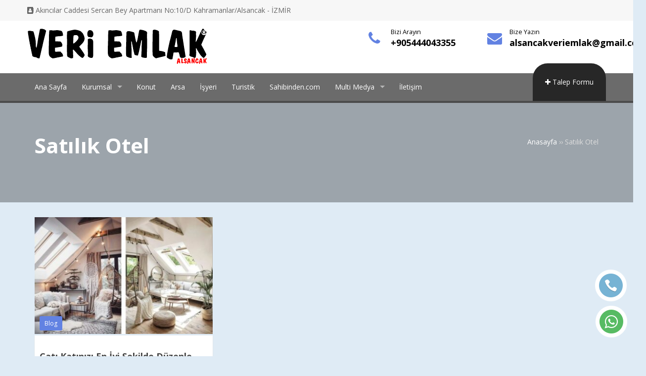

--- FILE ---
content_type: text/html; charset=UTF-8
request_url: https://veriemlakalsancak.com/tag/satilik-otel/
body_size: 8895
content:
<!DOCTYPE html>
<html lang="tr">
<head>
<meta charset="UTF-8" />
<meta name="viewport" content="width=device-width, initial-scale=1, maximum-scale=1" />
<meta name="theme-color" content="#fdc502" />

<title>Satılık Otel arşivleri - Veri Emlak Alsancak Merkez / Alsancak&#039;taki Emlakçınız / Satılık / Kiralık / İzmir / Kordon / - Veri Emlak Alsancak Merkez / Alsancak&#039;taki Emlakçınız / Satılık / Kiralık / İzmir / Kordon /</title>
<link rel="shortcut icon" href="https://veriemlakalsancak.com/wp-content/uploads/2022/01/favicon.png" type="image/x-icon" />
<link rel="stylesheet" type="text/css" href="https://veriemlakalsancak.com/wp-content/themes/wptemlak/css/main.css" />
<link rel="alternate" type="application/rss+xml" title="Veri Emlak Alsancak Merkez / Alsancak&#039;taki Emlakçınız / Satılık / Kiralık / İzmir / Kordon / RSS Feed" href="https://veriemlakalsancak.com/feed/" />
<link rel="pingback" href="https://veriemlakalsancak.com/xmlrpc.php" />

<!--[if lt IE 9]><script src="//html5shim.googlecode.com/svn/trunk/html5.js"></script><![endif]-->
<script>
WebFontConfig = {
    google: { families: [ 'Open Sans','Open Sans:400,400i,700,700i' ] }
  };
</script>
<script type="text/javascript" src="https://ajax.googleapis.com/ajax/libs/jquery/2.2.0/jquery.min.js"></script>
<meta name='robots' content='index, follow, max-image-preview:large, max-snippet:-1, max-video-preview:-1' />

	<!-- This site is optimized with the Yoast SEO plugin v25.8 - https://yoast.com/wordpress/plugins/seo/ -->
	<link rel="canonical" href="https://veriemlakalsancak.com/tag/satilik-otel/" />
	<meta property="og:locale" content="tr_TR" />
	<meta property="og:type" content="article" />
	<meta property="og:title" content="Satılık Otel arşivleri - Veri Emlak Alsancak Merkez / Alsancak&#039;taki Emlakçınız / Satılık / Kiralık / İzmir / Kordon /" />
	<meta property="og:url" content="https://veriemlakalsancak.com/tag/satilik-otel/" />
	<meta property="og:site_name" content="Veri Emlak Alsancak Merkez / Alsancak&#039;taki Emlakçınız / Satılık / Kiralık / İzmir / Kordon /" />
	<meta name="twitter:card" content="summary_large_image" />
	<script type="application/ld+json" class="yoast-schema-graph">{"@context":"https://schema.org","@graph":[{"@type":"CollectionPage","@id":"https://veriemlakalsancak.com/tag/satilik-otel/","url":"https://veriemlakalsancak.com/tag/satilik-otel/","name":"Satılık Otel arşivleri - Veri Emlak Alsancak Merkez / Alsancak&#039;taki Emlakçınız / Satılık / Kiralık / İzmir / Kordon /","isPartOf":{"@id":"https://veriemlakalsancak.com/#website"},"primaryImageOfPage":{"@id":"https://veriemlakalsancak.com/tag/satilik-otel/#primaryimage"},"image":{"@id":"https://veriemlakalsancak.com/tag/satilik-otel/#primaryimage"},"thumbnailUrl":"https://veriemlakalsancak.com/wp-content/uploads/2022/04/kolaj_2-1024x673-1.jpg","breadcrumb":{"@id":"https://veriemlakalsancak.com/tag/satilik-otel/#breadcrumb"},"inLanguage":"tr"},{"@type":"ImageObject","inLanguage":"tr","@id":"https://veriemlakalsancak.com/tag/satilik-otel/#primaryimage","url":"https://veriemlakalsancak.com/wp-content/uploads/2022/04/kolaj_2-1024x673-1.jpg","contentUrl":"https://veriemlakalsancak.com/wp-content/uploads/2022/04/kolaj_2-1024x673-1.jpg","width":1024,"height":673},{"@type":"BreadcrumbList","@id":"https://veriemlakalsancak.com/tag/satilik-otel/#breadcrumb","itemListElement":[{"@type":"ListItem","position":1,"name":"Anasayfa","item":"https://veriemlakalsancak.com/"},{"@type":"ListItem","position":2,"name":"Satılık Otel"}]},{"@type":"WebSite","@id":"https://veriemlakalsancak.com/#website","url":"https://veriemlakalsancak.com/","name":"Veri Emlak Alsancak Merkez / Alsancak&#039;taki Emlakçınız / Satılık / Kiralık / İzmir / Kordon /","description":"Konak / Alsancak / Kahramanlar / 1. Kordon / 2. Kordon / Limen / Kıbrıs Şehitleri Caddesi","potentialAction":[{"@type":"SearchAction","target":{"@type":"EntryPoint","urlTemplate":"https://veriemlakalsancak.com/?s={search_term_string}"},"query-input":{"@type":"PropertyValueSpecification","valueRequired":true,"valueName":"search_term_string"}}],"inLanguage":"tr"}]}</script>
	<!-- / Yoast SEO plugin. -->


<link rel="alternate" type="application/rss+xml" title="Veri Emlak Alsancak Merkez / Alsancak&#039;taki Emlakçınız / Satılık / Kiralık / İzmir / Kordon / &raquo; Satılık Otel etiket akışı" href="https://veriemlakalsancak.com/tag/satilik-otel/feed/" />
<style id='wp-img-auto-sizes-contain-inline-css' type='text/css'>
img:is([sizes=auto i],[sizes^="auto," i]){contain-intrinsic-size:3000px 1500px}
/*# sourceURL=wp-img-auto-sizes-contain-inline-css */
</style>
<style id='wp-emoji-styles-inline-css' type='text/css'>

	img.wp-smiley, img.emoji {
		display: inline !important;
		border: none !important;
		box-shadow: none !important;
		height: 1em !important;
		width: 1em !important;
		margin: 0 0.07em !important;
		vertical-align: -0.1em !important;
		background: none !important;
		padding: 0 !important;
	}
/*# sourceURL=wp-emoji-styles-inline-css */
</style>
<style id='wp-block-library-inline-css' type='text/css'>
:root{--wp-block-synced-color:#7a00df;--wp-block-synced-color--rgb:122,0,223;--wp-bound-block-color:var(--wp-block-synced-color);--wp-editor-canvas-background:#ddd;--wp-admin-theme-color:#007cba;--wp-admin-theme-color--rgb:0,124,186;--wp-admin-theme-color-darker-10:#006ba1;--wp-admin-theme-color-darker-10--rgb:0,107,160.5;--wp-admin-theme-color-darker-20:#005a87;--wp-admin-theme-color-darker-20--rgb:0,90,135;--wp-admin-border-width-focus:2px}@media (min-resolution:192dpi){:root{--wp-admin-border-width-focus:1.5px}}.wp-element-button{cursor:pointer}:root .has-very-light-gray-background-color{background-color:#eee}:root .has-very-dark-gray-background-color{background-color:#313131}:root .has-very-light-gray-color{color:#eee}:root .has-very-dark-gray-color{color:#313131}:root .has-vivid-green-cyan-to-vivid-cyan-blue-gradient-background{background:linear-gradient(135deg,#00d084,#0693e3)}:root .has-purple-crush-gradient-background{background:linear-gradient(135deg,#34e2e4,#4721fb 50%,#ab1dfe)}:root .has-hazy-dawn-gradient-background{background:linear-gradient(135deg,#faaca8,#dad0ec)}:root .has-subdued-olive-gradient-background{background:linear-gradient(135deg,#fafae1,#67a671)}:root .has-atomic-cream-gradient-background{background:linear-gradient(135deg,#fdd79a,#004a59)}:root .has-nightshade-gradient-background{background:linear-gradient(135deg,#330968,#31cdcf)}:root .has-midnight-gradient-background{background:linear-gradient(135deg,#020381,#2874fc)}:root{--wp--preset--font-size--normal:16px;--wp--preset--font-size--huge:42px}.has-regular-font-size{font-size:1em}.has-larger-font-size{font-size:2.625em}.has-normal-font-size{font-size:var(--wp--preset--font-size--normal)}.has-huge-font-size{font-size:var(--wp--preset--font-size--huge)}.has-text-align-center{text-align:center}.has-text-align-left{text-align:left}.has-text-align-right{text-align:right}.has-fit-text{white-space:nowrap!important}#end-resizable-editor-section{display:none}.aligncenter{clear:both}.items-justified-left{justify-content:flex-start}.items-justified-center{justify-content:center}.items-justified-right{justify-content:flex-end}.items-justified-space-between{justify-content:space-between}.screen-reader-text{border:0;clip-path:inset(50%);height:1px;margin:-1px;overflow:hidden;padding:0;position:absolute;width:1px;word-wrap:normal!important}.screen-reader-text:focus{background-color:#ddd;clip-path:none;color:#444;display:block;font-size:1em;height:auto;left:5px;line-height:normal;padding:15px 23px 14px;text-decoration:none;top:5px;width:auto;z-index:100000}html :where(.has-border-color){border-style:solid}html :where([style*=border-top-color]){border-top-style:solid}html :where([style*=border-right-color]){border-right-style:solid}html :where([style*=border-bottom-color]){border-bottom-style:solid}html :where([style*=border-left-color]){border-left-style:solid}html :where([style*=border-width]){border-style:solid}html :where([style*=border-top-width]){border-top-style:solid}html :where([style*=border-right-width]){border-right-style:solid}html :where([style*=border-bottom-width]){border-bottom-style:solid}html :where([style*=border-left-width]){border-left-style:solid}html :where(img[class*=wp-image-]){height:auto;max-width:100%}:where(figure){margin:0 0 1em}html :where(.is-position-sticky){--wp-admin--admin-bar--position-offset:var(--wp-admin--admin-bar--height,0px)}@media screen and (max-width:600px){html :where(.is-position-sticky){--wp-admin--admin-bar--position-offset:0px}}

/*# sourceURL=wp-block-library-inline-css */
</style><style id='global-styles-inline-css' type='text/css'>
:root{--wp--preset--aspect-ratio--square: 1;--wp--preset--aspect-ratio--4-3: 4/3;--wp--preset--aspect-ratio--3-4: 3/4;--wp--preset--aspect-ratio--3-2: 3/2;--wp--preset--aspect-ratio--2-3: 2/3;--wp--preset--aspect-ratio--16-9: 16/9;--wp--preset--aspect-ratio--9-16: 9/16;--wp--preset--color--black: #000000;--wp--preset--color--cyan-bluish-gray: #abb8c3;--wp--preset--color--white: #ffffff;--wp--preset--color--pale-pink: #f78da7;--wp--preset--color--vivid-red: #cf2e2e;--wp--preset--color--luminous-vivid-orange: #ff6900;--wp--preset--color--luminous-vivid-amber: #fcb900;--wp--preset--color--light-green-cyan: #7bdcb5;--wp--preset--color--vivid-green-cyan: #00d084;--wp--preset--color--pale-cyan-blue: #8ed1fc;--wp--preset--color--vivid-cyan-blue: #0693e3;--wp--preset--color--vivid-purple: #9b51e0;--wp--preset--gradient--vivid-cyan-blue-to-vivid-purple: linear-gradient(135deg,rgb(6,147,227) 0%,rgb(155,81,224) 100%);--wp--preset--gradient--light-green-cyan-to-vivid-green-cyan: linear-gradient(135deg,rgb(122,220,180) 0%,rgb(0,208,130) 100%);--wp--preset--gradient--luminous-vivid-amber-to-luminous-vivid-orange: linear-gradient(135deg,rgb(252,185,0) 0%,rgb(255,105,0) 100%);--wp--preset--gradient--luminous-vivid-orange-to-vivid-red: linear-gradient(135deg,rgb(255,105,0) 0%,rgb(207,46,46) 100%);--wp--preset--gradient--very-light-gray-to-cyan-bluish-gray: linear-gradient(135deg,rgb(238,238,238) 0%,rgb(169,184,195) 100%);--wp--preset--gradient--cool-to-warm-spectrum: linear-gradient(135deg,rgb(74,234,220) 0%,rgb(151,120,209) 20%,rgb(207,42,186) 40%,rgb(238,44,130) 60%,rgb(251,105,98) 80%,rgb(254,248,76) 100%);--wp--preset--gradient--blush-light-purple: linear-gradient(135deg,rgb(255,206,236) 0%,rgb(152,150,240) 100%);--wp--preset--gradient--blush-bordeaux: linear-gradient(135deg,rgb(254,205,165) 0%,rgb(254,45,45) 50%,rgb(107,0,62) 100%);--wp--preset--gradient--luminous-dusk: linear-gradient(135deg,rgb(255,203,112) 0%,rgb(199,81,192) 50%,rgb(65,88,208) 100%);--wp--preset--gradient--pale-ocean: linear-gradient(135deg,rgb(255,245,203) 0%,rgb(182,227,212) 50%,rgb(51,167,181) 100%);--wp--preset--gradient--electric-grass: linear-gradient(135deg,rgb(202,248,128) 0%,rgb(113,206,126) 100%);--wp--preset--gradient--midnight: linear-gradient(135deg,rgb(2,3,129) 0%,rgb(40,116,252) 100%);--wp--preset--font-size--small: 13px;--wp--preset--font-size--medium: 20px;--wp--preset--font-size--large: 36px;--wp--preset--font-size--x-large: 42px;--wp--preset--spacing--20: 0.44rem;--wp--preset--spacing--30: 0.67rem;--wp--preset--spacing--40: 1rem;--wp--preset--spacing--50: 1.5rem;--wp--preset--spacing--60: 2.25rem;--wp--preset--spacing--70: 3.38rem;--wp--preset--spacing--80: 5.06rem;--wp--preset--shadow--natural: 6px 6px 9px rgba(0, 0, 0, 0.2);--wp--preset--shadow--deep: 12px 12px 50px rgba(0, 0, 0, 0.4);--wp--preset--shadow--sharp: 6px 6px 0px rgba(0, 0, 0, 0.2);--wp--preset--shadow--outlined: 6px 6px 0px -3px rgb(255, 255, 255), 6px 6px rgb(0, 0, 0);--wp--preset--shadow--crisp: 6px 6px 0px rgb(0, 0, 0);}:where(.is-layout-flex){gap: 0.5em;}:where(.is-layout-grid){gap: 0.5em;}body .is-layout-flex{display: flex;}.is-layout-flex{flex-wrap: wrap;align-items: center;}.is-layout-flex > :is(*, div){margin: 0;}body .is-layout-grid{display: grid;}.is-layout-grid > :is(*, div){margin: 0;}:where(.wp-block-columns.is-layout-flex){gap: 2em;}:where(.wp-block-columns.is-layout-grid){gap: 2em;}:where(.wp-block-post-template.is-layout-flex){gap: 1.25em;}:where(.wp-block-post-template.is-layout-grid){gap: 1.25em;}.has-black-color{color: var(--wp--preset--color--black) !important;}.has-cyan-bluish-gray-color{color: var(--wp--preset--color--cyan-bluish-gray) !important;}.has-white-color{color: var(--wp--preset--color--white) !important;}.has-pale-pink-color{color: var(--wp--preset--color--pale-pink) !important;}.has-vivid-red-color{color: var(--wp--preset--color--vivid-red) !important;}.has-luminous-vivid-orange-color{color: var(--wp--preset--color--luminous-vivid-orange) !important;}.has-luminous-vivid-amber-color{color: var(--wp--preset--color--luminous-vivid-amber) !important;}.has-light-green-cyan-color{color: var(--wp--preset--color--light-green-cyan) !important;}.has-vivid-green-cyan-color{color: var(--wp--preset--color--vivid-green-cyan) !important;}.has-pale-cyan-blue-color{color: var(--wp--preset--color--pale-cyan-blue) !important;}.has-vivid-cyan-blue-color{color: var(--wp--preset--color--vivid-cyan-blue) !important;}.has-vivid-purple-color{color: var(--wp--preset--color--vivid-purple) !important;}.has-black-background-color{background-color: var(--wp--preset--color--black) !important;}.has-cyan-bluish-gray-background-color{background-color: var(--wp--preset--color--cyan-bluish-gray) !important;}.has-white-background-color{background-color: var(--wp--preset--color--white) !important;}.has-pale-pink-background-color{background-color: var(--wp--preset--color--pale-pink) !important;}.has-vivid-red-background-color{background-color: var(--wp--preset--color--vivid-red) !important;}.has-luminous-vivid-orange-background-color{background-color: var(--wp--preset--color--luminous-vivid-orange) !important;}.has-luminous-vivid-amber-background-color{background-color: var(--wp--preset--color--luminous-vivid-amber) !important;}.has-light-green-cyan-background-color{background-color: var(--wp--preset--color--light-green-cyan) !important;}.has-vivid-green-cyan-background-color{background-color: var(--wp--preset--color--vivid-green-cyan) !important;}.has-pale-cyan-blue-background-color{background-color: var(--wp--preset--color--pale-cyan-blue) !important;}.has-vivid-cyan-blue-background-color{background-color: var(--wp--preset--color--vivid-cyan-blue) !important;}.has-vivid-purple-background-color{background-color: var(--wp--preset--color--vivid-purple) !important;}.has-black-border-color{border-color: var(--wp--preset--color--black) !important;}.has-cyan-bluish-gray-border-color{border-color: var(--wp--preset--color--cyan-bluish-gray) !important;}.has-white-border-color{border-color: var(--wp--preset--color--white) !important;}.has-pale-pink-border-color{border-color: var(--wp--preset--color--pale-pink) !important;}.has-vivid-red-border-color{border-color: var(--wp--preset--color--vivid-red) !important;}.has-luminous-vivid-orange-border-color{border-color: var(--wp--preset--color--luminous-vivid-orange) !important;}.has-luminous-vivid-amber-border-color{border-color: var(--wp--preset--color--luminous-vivid-amber) !important;}.has-light-green-cyan-border-color{border-color: var(--wp--preset--color--light-green-cyan) !important;}.has-vivid-green-cyan-border-color{border-color: var(--wp--preset--color--vivid-green-cyan) !important;}.has-pale-cyan-blue-border-color{border-color: var(--wp--preset--color--pale-cyan-blue) !important;}.has-vivid-cyan-blue-border-color{border-color: var(--wp--preset--color--vivid-cyan-blue) !important;}.has-vivid-purple-border-color{border-color: var(--wp--preset--color--vivid-purple) !important;}.has-vivid-cyan-blue-to-vivid-purple-gradient-background{background: var(--wp--preset--gradient--vivid-cyan-blue-to-vivid-purple) !important;}.has-light-green-cyan-to-vivid-green-cyan-gradient-background{background: var(--wp--preset--gradient--light-green-cyan-to-vivid-green-cyan) !important;}.has-luminous-vivid-amber-to-luminous-vivid-orange-gradient-background{background: var(--wp--preset--gradient--luminous-vivid-amber-to-luminous-vivid-orange) !important;}.has-luminous-vivid-orange-to-vivid-red-gradient-background{background: var(--wp--preset--gradient--luminous-vivid-orange-to-vivid-red) !important;}.has-very-light-gray-to-cyan-bluish-gray-gradient-background{background: var(--wp--preset--gradient--very-light-gray-to-cyan-bluish-gray) !important;}.has-cool-to-warm-spectrum-gradient-background{background: var(--wp--preset--gradient--cool-to-warm-spectrum) !important;}.has-blush-light-purple-gradient-background{background: var(--wp--preset--gradient--blush-light-purple) !important;}.has-blush-bordeaux-gradient-background{background: var(--wp--preset--gradient--blush-bordeaux) !important;}.has-luminous-dusk-gradient-background{background: var(--wp--preset--gradient--luminous-dusk) !important;}.has-pale-ocean-gradient-background{background: var(--wp--preset--gradient--pale-ocean) !important;}.has-electric-grass-gradient-background{background: var(--wp--preset--gradient--electric-grass) !important;}.has-midnight-gradient-background{background: var(--wp--preset--gradient--midnight) !important;}.has-small-font-size{font-size: var(--wp--preset--font-size--small) !important;}.has-medium-font-size{font-size: var(--wp--preset--font-size--medium) !important;}.has-large-font-size{font-size: var(--wp--preset--font-size--large) !important;}.has-x-large-font-size{font-size: var(--wp--preset--font-size--x-large) !important;}
/*# sourceURL=global-styles-inline-css */
</style>

<style id='classic-theme-styles-inline-css' type='text/css'>
/*! This file is auto-generated */
.wp-block-button__link{color:#fff;background-color:#32373c;border-radius:9999px;box-shadow:none;text-decoration:none;padding:calc(.667em + 2px) calc(1.333em + 2px);font-size:1.125em}.wp-block-file__button{background:#32373c;color:#fff;text-decoration:none}
/*# sourceURL=/wp-includes/css/classic-themes.min.css */
</style>
<link rel='stylesheet' id='contact-form-7-css' href='https://veriemlakalsancak.com/wp-content/plugins/contact-form-7/includes/css/styles.css?ver=6.1.1' type='text/css' media='all' />
<link rel='stylesheet' id='font-awesome-css' href='https://veriemlakalsancak.com/wp-content/themes/wptemlak/css/font-awesome.min.css' type='text/css' media='all' />
<link rel='stylesheet' id='ozel-css-css' href='https://veriemlakalsancak.com/wp-admin/admin-ajax.php?action=ozel_css&#038;ver=6.9' type='text/css' media='all' />
<link rel="https://api.w.org/" href="https://veriemlakalsancak.com/wp-json/" /><link rel="alternate" title="JSON" type="application/json" href="https://veriemlakalsancak.com/wp-json/wp/v2/tags/261" /><link rel="EditURI" type="application/rsd+xml" title="RSD" href="https://veriemlakalsancak.com/xmlrpc.php?rsd" />
<meta name="generator" content="WordPress 6.9" />
</head>
<body class="archive tag tag-satilik-otel tag-261 wp-theme-wptemlak">
<div id="header">
	<div id="topbar">
	<div class="container">
		<div class="row">
			<span class="fl span6"><i class="fa fa-address-book"></i> Akıncılar Caddesi Sercan Bey Apartmanı No:10/D Kahramanlar/Alsancak - İZMİR</span>
			<span class="fl span6"></span>
		</div>
	</div>
	</div>
	<div id="siteust">
		<div class="container">
			<div class="row">
				<div class="telmail fr">
					<div class="telefon">
						<i class="fa fa-phone"></i>
						<div>
							<small>Bizi Arayın</small>
							<span><a href="tel://+905444043355 ">+905444043355 </a></span>
						</div>
					</div>
					<div class="mail">
						<i class="fa fa-envelope"></i>
						<div>
							<small>Bize Yazın</small>
							<span><a href="mailto://alsancakveriemlak@gmail.com">alsancakveriemlak@gmail.com</a></span>
						</div>
					</div>
				</div>
				<div class="logo fl">
				<span>					<a href="https://veriemlakalsancak.com" title="Veri Emlak Alsancak Merkez / Alsancak&#039;taki Emlakçınız / Satılık / Kiralık / İzmir / Kordon /"><img src="https://veriemlakalsancak.com/wp-content/uploads/2022/02/logo-2.png" alt="Veri Emlak Alsancak Merkez / Alsancak&#039;taki Emlakçınız / Satılık / Kiralık / İzmir / Kordon /" /></a>
				</span>				</div>
				<div class="clear"></div>
			</div>
		</div>
		<div class="mainmenu">
			<div class="container">
				<div class="row">
					<ul id="menu-mainmenu" class="sf-menu"><li id="menu-item-390" class="menu-item menu-item-type-custom menu-item-object-custom menu-item-home"><a href="https://veriemlakalsancak.com/">Ana Sayfa</a></li>
<li id="menu-item-746" class="menu-item menu-item-type-custom menu-item-object-custom menu-item-home menu-item-has-children has-sub"><a href="https://veriemlakalsancak.com/#">Kurumsal</a>
<ul>
	<li id="menu-item-300" class="menu-item menu-item-type-custom menu-item-object-custom"><a href="https://veriemlakalsancak.com/hakkimizda/">Hakkımızda</a></li>
	<li id="menu-item-747" class="menu-item menu-item-type-custom menu-item-object-custom"><a href="https://veriemlakalsancak.com/yonetim-kadromuz/">Yönetim Kadromuz</a></li>
</ul>
</li>
<li id="menu-item-303" class="menu-item menu-item-type-taxonomy menu-item-object-category"><a href="https://veriemlakalsancak.com/category/konut/">Konut</a></li>
<li id="menu-item-301" class="menu-item menu-item-type-taxonomy menu-item-object-category"><a href="https://veriemlakalsancak.com/category/arsa/">Arsa</a></li>
<li id="menu-item-302" class="menu-item menu-item-type-taxonomy menu-item-object-category"><a href="https://veriemlakalsancak.com/category/isyeri/">İşyeri</a></li>
<li id="menu-item-304" class="menu-item menu-item-type-taxonomy menu-item-object-category"><a href="https://veriemlakalsancak.com/category/turistik/">Turistik</a></li>
<li id="menu-item-1076" class="menu-item menu-item-type-custom menu-item-object-custom"><a href="https://veriemlakalsancak.sahibinden.com/emlak?sorting=date_desc">Sahibinden.com</a></li>
<li id="menu-item-1079" class="menu-item menu-item-type-custom menu-item-object-custom menu-item-home menu-item-has-children has-sub"><a href="https://veriemlakalsancak.com/#">Multi Medya</a>
<ul>
	<li id="menu-item-440" class="menu-item menu-item-type-custom menu-item-object-custom"><a href="https://veriemlakalsancak.com/belgelerimiz/">Belgelerimiz</a></li>
	<li id="menu-item-1080" class="menu-item menu-item-type-custom menu-item-object-custom"><a href="https://veriemlakalsancak.com/ofis-resimlerimiz/">Ofis Resimlerimiz</a></li>
	<li id="menu-item-1081" class="menu-item menu-item-type-custom menu-item-object-custom"><a href="https://veriemlakalsancak.com/ofis-reklam-ve-tanitim/">Ofis Reklam Ve Tanıtım</a></li>
</ul>
</li>
<li id="menu-item-423" class="menu-item menu-item-type-custom menu-item-object-custom"><a href="https://veriemlakalsancak.com/iletisim/">İletişim</a></li>
<li class="talep"><a href="https://veriemlakalsancak.com/emlak-talep-formu/"><i class="fa fa-plus"></i> Talep Formu</a></li></ul>				</div>
			</div>
		</div>
	</div>
</div>
	<!-- Global site tag (gtag.js) - Google Analytics -->
<script async src="https://www.googletagmanager.com/gtag/js?id=UA-217879576-1">
</script>
<script>
  window.dataLayer = window.dataLayer || [];
  function gtag(){dataLayer.push(arguments);}
  gtag('js', new Date());

  gtag('config', 'UA-217879576-1');
</script><div id="kategori">
	<div class="sayfa_baslik" style="background-image:url(http://test.wptemalari.net/wordpressemlaktemasi/wp-content/uploads/2019/11/yeni-wordpress-emlak-temasi.jpg);">
		<div class="container">
			<div class="span6 fl">
				<h1 class="title">Satılık Otel</h1>
				<div class="desc"></div>
			</div>
			<div class="span6 fl"><div class="navi" xmlns:v="http://rdf.data-vocabulary.org/#"><span typeof="v:Breadcrumb"><a title="Veri Emlak Alsancak Merkez / Alsancak&#039;taki Emlakçınız / Satılık / Kiralık / İzmir / Kordon /" href="https://veriemlakalsancak.com" rel="v:url" property="v:title">Anasayfa</a></span> <span class="sep"> &rsaquo;&rsaquo; </span> <span class="current" typeof="v:Breadcrumb" property="v:title">Satılık Otel</span></div></div>
		</div>
	</div>
	<div class="container">
		<div class="row">
<div class="span4 fl post_ilan"><a href="https://veriemlakalsancak.com/1497-2/" class="ilan_resmi">
	<div class="post-image"><figure><img width="369" height="242" src="https://veriemlakalsancak.com/wp-content/uploads/2022/04/kolaj_2-1024x673-1-369x242.jpg" class="ilanimg wp-post-image" alt="Çatı Katınızı En İyi Şekilde Düzenlemenin 5 Altın Yöntemi" decoding="async" fetchpriority="high" srcset="https://veriemlakalsancak.com/wp-content/uploads/2022/04/kolaj_2-1024x673-1-369x242.jpg 369w, https://veriemlakalsancak.com/wp-content/uploads/2022/04/kolaj_2-1024x673-1-300x197.jpg 300w, https://veriemlakalsancak.com/wp-content/uploads/2022/04/kolaj_2-1024x673-1-768x505.jpg 768w, https://veriemlakalsancak.com/wp-content/uploads/2022/04/kolaj_2-1024x673-1.jpg 1024w" sizes="(max-width: 369px) 100vw, 369px" /></figure></div>					<div class="turu">Blog </div>
	</a>
<div class="ilan_cont">
	<h2><a href="https://veriemlakalsancak.com/1497-2/" rel="bookmark">Çatı Katınızı En İyi Şekilde Düzenlemenin 5 Altın Yöntemi</a></h2>
	<div class="ilaninfo">
			




Çatı katı, genellikle evde kullanılmayan eşyaların gelişigüzel şekilde istiflendiği bir alandır. Eskimiş mobilyalar da dahil olmak üzere eski mutfak e...		</div>
</div></div><div class="pagination aligncenter"></div>		</div>
	</div>
</div>
<div id="footer">
	<div class="container">
		<div class="row">
			<div class="span4 fl">
				<div class="sidefoo">			<div class="textwidget"><p><img loading="lazy" decoding="async" class="wp-image-319 alignleft" src="https://veriemlakalsancak.com/wp-content/uploads/2022/01/logo2018-300x45.png" alt="" width="165" height="25" /></p>
<p>&nbsp;</p>
<p><a href="https://veriemlakalsancak.com/category/konut/">Alsancak Kiralık Daire</a><br />
<a href="https://veriemlakalsancak.com/category/konut/">Alsancak Satılık Daire</a><br />
<a href="https://veriemlakalsancak.com/category/isyeri/">Alsancak Satılık Dükkan</a><br />
<a href="https://veriemlakalsancak.com/category/isyeri/">Alsancak Kiralık Dükkan</a><br />
Alsancak Devren Mülk<br />
<a href="https://veriemlakalsancak.com/category/isyeri/">Alsancak Satılık İşyeri</a><br />
<a href="https://veriemlakalsancak.com/category/isyeri/">Alsancak Kiralık İşyeri</a></p>
<p>&nbsp;</p>
</div>
		</div>			</div>
			<div class="span4 fl">
				<div class="widget_text sidefoo"><div class="sidekapsa"><span class="sidebaslik">Kurumsal Üyeliklerimiz</span></div><div class="textwidget custom-html-widget"><br> <a href="https://veriemlakalsancak.sahibinden.com/emlak?sorting=date_desc" target="_self">Sahibinden.com</a> 

<br><a href="http://alsancakveriemlak.sahibinebak.com/?cat1=1" target="_self">Sahibinebak.com</a> 
<br>
<a href="https://sektorden.com/alper-gokce/web" target="_self">Sektörden.com</a>
<br>
<a href="https://www.emlakkale.com/ofisdetay/alsancakveri/" target="_self">Emlakkale.com</a>
<br>
<a href="http://www.veriemlak.com/veri-emlak-alsancak-temsilcili-ofisler47.html" target="self">Veriemlak.com</a>
<br>
<a href="https://www.emlakbuluyoruz.com/veriemlak1" target="self">Emlakbuluyoruz.com </a></div></div>			</div>
			<div class="span4 fl">
				<div class="sidekapsa"><span class="sidebaslik">Bize Ulaşın</span></div>
				<div class="info"><i class="fa fa-address-book"></i> Akıncılar Caddesi Sercan Bey Apartmanı No:10/D Kahramanlar/Alsancak - İZMİR</div>
				<div class="info"><i class="fa fa-phone"></i> +905444043355 </div>
				<div class="info"><i class="fa fa-envelope"></i> alsancakveriemlak@gmail.com</div>
				<div class="info"><i class="fa fa-clock-o"></i> 09:00-18:00</div>
			</div>
		</div>
	</div>
</div>
<div id="copyright">
	<div class="container">
		© 2024 VERİ EMLAK MERKEZ ALSANCAK. Tüm hakları saklıdır. Since 1989	</div>
</div>
<script type="speculationrules">
{"prefetch":[{"source":"document","where":{"and":[{"href_matches":"/*"},{"not":{"href_matches":["/wp-*.php","/wp-admin/*","/wp-content/uploads/*","/wp-content/*","/wp-content/plugins/*","/wp-content/themes/wptemlak/*","/*\\?(.+)"]}},{"not":{"selector_matches":"a[rel~=\"nofollow\"]"}},{"not":{"selector_matches":".no-prefetch, .no-prefetch a"}}]},"eagerness":"conservative"}]}
</script>
<script type="text/javascript" src="https://veriemlakalsancak.com/wp-includes/js/dist/hooks.min.js?ver=dd5603f07f9220ed27f1" id="wp-hooks-js"></script>
<script type="text/javascript" src="https://veriemlakalsancak.com/wp-includes/js/dist/i18n.min.js?ver=c26c3dc7bed366793375" id="wp-i18n-js"></script>
<script type="text/javascript" id="wp-i18n-js-after">
/* <![CDATA[ */
wp.i18n.setLocaleData( { 'text direction\u0004ltr': [ 'ltr' ] } );
//# sourceURL=wp-i18n-js-after
/* ]]> */
</script>
<script type="text/javascript" src="https://veriemlakalsancak.com/wp-content/plugins/contact-form-7/includes/swv/js/index.js?ver=6.1.1" id="swv-js"></script>
<script type="text/javascript" id="contact-form-7-js-translations">
/* <![CDATA[ */
( function( domain, translations ) {
	var localeData = translations.locale_data[ domain ] || translations.locale_data.messages;
	localeData[""].domain = domain;
	wp.i18n.setLocaleData( localeData, domain );
} )( "contact-form-7", {"translation-revision-date":"2024-07-22 17:28:11+0000","generator":"GlotPress\/4.0.1","domain":"messages","locale_data":{"messages":{"":{"domain":"messages","plural-forms":"nplurals=2; plural=n > 1;","lang":"tr"},"This contact form is placed in the wrong place.":["Bu ileti\u015fim formu yanl\u0131\u015f yere yerle\u015ftirilmi\u015f."],"Error:":["Hata:"]}},"comment":{"reference":"includes\/js\/index.js"}} );
//# sourceURL=contact-form-7-js-translations
/* ]]> */
</script>
<script type="text/javascript" id="contact-form-7-js-before">
/* <![CDATA[ */
var wpcf7 = {
    "api": {
        "root": "https:\/\/veriemlakalsancak.com\/wp-json\/",
        "namespace": "contact-form-7\/v1"
    }
};
//# sourceURL=contact-form-7-js-before
/* ]]> */
</script>
<script type="text/javascript" src="https://veriemlakalsancak.com/wp-content/plugins/contact-form-7/includes/js/index.js?ver=6.1.1" id="contact-form-7-js"></script>
<script type="text/javascript" src="https://veriemlakalsancak.com/wp-content/themes/wptemlak/jquery/owlslider.js" id="owlslider-js"></script>
<script type="text/javascript" src="https://veriemlakalsancak.com/wp-content/themes/wptemlak/jquery/superfish.js" id="superfish-js"></script>
<script type="text/javascript" src="https://veriemlakalsancak.com/wp-content/themes/wptemlak/jquery/magnific-popup.js" id="magnific-popup-js"></script>
<script type="text/javascript" src="https://veriemlakalsancak.com/wp-content/themes/wptemlak/jquery/temajs.js" id="temajs-js"></script>
<script id="wp-emoji-settings" type="application/json">
{"baseUrl":"https://s.w.org/images/core/emoji/17.0.2/72x72/","ext":".png","svgUrl":"https://s.w.org/images/core/emoji/17.0.2/svg/","svgExt":".svg","source":{"concatemoji":"https://veriemlakalsancak.com/wp-includes/js/wp-emoji-release.min.js?ver=6.9"}}
</script>
<script type="module">
/* <![CDATA[ */
/*! This file is auto-generated */
const a=JSON.parse(document.getElementById("wp-emoji-settings").textContent),o=(window._wpemojiSettings=a,"wpEmojiSettingsSupports"),s=["flag","emoji"];function i(e){try{var t={supportTests:e,timestamp:(new Date).valueOf()};sessionStorage.setItem(o,JSON.stringify(t))}catch(e){}}function c(e,t,n){e.clearRect(0,0,e.canvas.width,e.canvas.height),e.fillText(t,0,0);t=new Uint32Array(e.getImageData(0,0,e.canvas.width,e.canvas.height).data);e.clearRect(0,0,e.canvas.width,e.canvas.height),e.fillText(n,0,0);const a=new Uint32Array(e.getImageData(0,0,e.canvas.width,e.canvas.height).data);return t.every((e,t)=>e===a[t])}function p(e,t){e.clearRect(0,0,e.canvas.width,e.canvas.height),e.fillText(t,0,0);var n=e.getImageData(16,16,1,1);for(let e=0;e<n.data.length;e++)if(0!==n.data[e])return!1;return!0}function u(e,t,n,a){switch(t){case"flag":return n(e,"\ud83c\udff3\ufe0f\u200d\u26a7\ufe0f","\ud83c\udff3\ufe0f\u200b\u26a7\ufe0f")?!1:!n(e,"\ud83c\udde8\ud83c\uddf6","\ud83c\udde8\u200b\ud83c\uddf6")&&!n(e,"\ud83c\udff4\udb40\udc67\udb40\udc62\udb40\udc65\udb40\udc6e\udb40\udc67\udb40\udc7f","\ud83c\udff4\u200b\udb40\udc67\u200b\udb40\udc62\u200b\udb40\udc65\u200b\udb40\udc6e\u200b\udb40\udc67\u200b\udb40\udc7f");case"emoji":return!a(e,"\ud83e\u1fac8")}return!1}function f(e,t,n,a){let r;const o=(r="undefined"!=typeof WorkerGlobalScope&&self instanceof WorkerGlobalScope?new OffscreenCanvas(300,150):document.createElement("canvas")).getContext("2d",{willReadFrequently:!0}),s=(o.textBaseline="top",o.font="600 32px Arial",{});return e.forEach(e=>{s[e]=t(o,e,n,a)}),s}function r(e){var t=document.createElement("script");t.src=e,t.defer=!0,document.head.appendChild(t)}a.supports={everything:!0,everythingExceptFlag:!0},new Promise(t=>{let n=function(){try{var e=JSON.parse(sessionStorage.getItem(o));if("object"==typeof e&&"number"==typeof e.timestamp&&(new Date).valueOf()<e.timestamp+604800&&"object"==typeof e.supportTests)return e.supportTests}catch(e){}return null}();if(!n){if("undefined"!=typeof Worker&&"undefined"!=typeof OffscreenCanvas&&"undefined"!=typeof URL&&URL.createObjectURL&&"undefined"!=typeof Blob)try{var e="postMessage("+f.toString()+"("+[JSON.stringify(s),u.toString(),c.toString(),p.toString()].join(",")+"));",a=new Blob([e],{type:"text/javascript"});const r=new Worker(URL.createObjectURL(a),{name:"wpTestEmojiSupports"});return void(r.onmessage=e=>{i(n=e.data),r.terminate(),t(n)})}catch(e){}i(n=f(s,u,c,p))}t(n)}).then(e=>{for(const n in e)a.supports[n]=e[n],a.supports.everything=a.supports.everything&&a.supports[n],"flag"!==n&&(a.supports.everythingExceptFlag=a.supports.everythingExceptFlag&&a.supports[n]);var t;a.supports.everythingExceptFlag=a.supports.everythingExceptFlag&&!a.supports.flag,a.supports.everything||((t=a.source||{}).concatemoji?r(t.concatemoji):t.wpemoji&&t.twemoji&&(r(t.twemoji),r(t.wpemoji)))});
//# sourceURL=https://veriemlakalsancak.com/wp-includes/js/wp-emoji-loader.min.js
/* ]]> */
</script>
	<div id="whp"><a target="_blank" href="https://api.whatsapp.com/send?phone=+905444043355 &text=Merhaba, bilgi almak istiyorum." title="Whatsapp"></a></div>
	<div id="telf"><a target="_blank" href="tel://+905444043355 "></a></div>
</body>
</html>

--- FILE ---
content_type: text/css
request_url: https://veriemlakalsancak.com/wp-content/themes/wptemlak/css/main.css
body_size: 33878
content:
html{line-height:1.15;-ms-text-size-adjust:100%;-webkit-text-size-adjust:100%}
body{margin:0;font-weight:normal;}
article,aside,footer,header,nav,section{display:block}
h1{font-size:2em}
figcaption,figure,main{display:block}
hr{box-sizing:content-box;height:0;overflow:visible}
pre{font-family:monospace,monospace;font-size:1em}
a{background-color:transparent;-webkit-text-decoration-skip:objects;text-decoration:none;color:#444;transition:all 0.2s ease 0s;-webkit-transition:all 0.2s ease 0s;}
abbr[title]{border-bottom:none;text-decoration:underline;text-decoration:underline dotted}
b,strong{font-weight:inherit;font-weight:bolder}
code,kbd,samp{font-family:monospace,monospace;font-size:1em}
dfn{font-style:italic}
mark{background-color:#ff0;color:#000}
small{font-size:80%}
sub,sup{font-size:75%;line-height:0;position:relative;vertical-align:baseline}
sub{bottom:-.25em}
sup{top:-.5em}
audio,video{display:inline-block}
audio:not([controls]){display:none;height:0}
img{border-style:none;max-width:100%;height:auto}
svg:not(:root){overflow:hidden}
button,input,optgroup,select,textarea{font-family:sans-serif;font-size:100%;line-height:1.15;margin:0}
button,input{overflow:visible}
button,select{text-transform:none}
button,html [type="button"],/* 1 */
[type="reset"],[type="submit"]{-webkit-appearance:button}
button::-moz-focus-inner,[type="button"]::-moz-focus-inner,[type="reset"]::-moz-focus-inner,[type="submit"]::-moz-focus-inner{border-style:none;padding:0}
button:-moz-focusring,[type="button"]:-moz-focusring,[type="reset"]:-moz-focusring,[type="submit"]:-moz-focusring{outline:1px dotted ButtonText}
fieldset{padding:.35em .75em .625em}
legend{box-sizing:border-box;color:inherit;display:table;max-width:100%;padding:0;white-space:normal}
progress{display:inline-block;vertical-align:baseline}
textarea{overflow:auto}
[type="checkbox"],[type="radio"]{box-sizing:border-box;padding:0}
[type="number"]::-webkit-inner-spin-button,[type="number"]::-webkit-outer-spin-button{height:auto}
[type="search"]{-webkit-appearance:textfield;outline-offset:-2px;line-height:30px;border-radius:3px;border:1px solid rgba(0,0,0,0.1);padding:0 5px;}
[type="search"]::-webkit-search-cancel-button,[type="search"]::-webkit-search-decoration{-webkit-appearance:none}
::-webkit-file-upload-button{-webkit-appearance:button;font:inherit}
details,/* 1 */
menu{display:block}
summary{display:list-item}
canvas{display:inline-block}
template{display:none}
[hidden],.screen-reader-text{display:none}
*,*:before,*:after{outline:0;margin:0;padding:0;box-sizing:border-box;-webkit-box-sizing:border-box;-moz-box-sizing:border-box;}
h1{line-height:30px;}
h2,h3,h4{line-height:25px;}
img{max-width:100%;transition:all .3s ease-in-out;-webkit-transition:all .3s ease-in-out;}
blockquote{color:#666;font-size:16px;font-style:italic;padding:15px;margin:10px;min-height:30px;clear:both;}
pre{border:1px dashed #eaeaea;padding:5px 10px;margin:0 0 1em 0;overflow:auto;}
input[type=text],select,textarea{border:none;padding:5px 10px;color:#666;border-radius:3px;}
input[type=submit]{border:none;padding:5px 10px;cursor:pointer;color:#fff;}
.alignleft{float:left;display:inline;margin-right:10px;}
.alignright{float:right;margin-left:10px;}
.aligncenter{text-align:center;margin-left:auto;margin-right:auto;display:block;clear:both;}
.clear{font-size:0;width:0;height:0;clear:both;}
.container{max-width:1170px;margin-right:auto;margin-left:auto;padding-right:15px;padding-left:15px;}
.row{margin-right:-15px;margin-left:-15px;}
.row:before,.row:after{content:"";display:table;clear:both;}
.fl{float:left;}
.fr{float:right;}
.pd15{padding:0 15px;}
.span12{width:100%;}
.span11{width:91.66%;}
.span10{width:83.33%;}
.span9{width:75%;}
.span8{width:66.66%;}
.span7{width:58.33%;}
.span6{width:50%;}
.span5{width:41.66%;}
.span4{width:33.33%;}
.span3{width:25%;}
.span2{width:16.66%;}
.span1{width:8.333%;}
body{font-size:14px;}
#topbar{background-color:#f7f7f7;color:#666;}
#topbar span{padding:13px 0;}
#siteust{background-color:#fff;padding:15px 0 0;}
.telmail div{width:240px;float:left;position:relative;font-size:16px;}
.telmail i{font-size:30px;position:absolute;left:0;top:5px;}
.telmail div div{margin-left:45px;}
.telmail small{display:block;margin-bottom:5px;}
.telmail span a{font-weight:bold;color:#000;font-size:18px;}
.logo{margin-bottom:15px;}
.mainmenu{position:relative;}
.mainmenu:before{content:"";position:absolute;left:0;width:100%;height:60px;}
#menu-mainmenu select{display:none;}
.talep{float: right !important;background:#272727 !important;padding:10px !important;margin-top:-20px !important;position:relative !important;border-radius:30px 30px 0 0;}
.sf-menu,.sf-menu *{margin:0;padding:0;list-style:none}
.sf-menu li{position:relative}
.sf-menu ul{position:absolute;display:none;top:100%;left:0;z-index:99999}
.sf-menu > li{float:left}
.sf-menu li:hover > ul,.sf-menu li.sfHover > ul{display:block}
.sf-menu a{display:block;position:relative}
.sf-menu ul ul{top:0;left:100%}
.sf-menu{float:left;width:100%;}
.sf-menu ul{box-shadow:2px 2px 6px rgba(0,0,0,.2);min-width:12em;*width:12em}
.sf-menu a{color:transparent;padding:20px 15px;text-decoration:none;zoom:1}
.sf-menu li{background:transparent;white-space:nowrap;*white-space:normal;-webkit-transition:background .2s;transition:background .2s}
.sf-menu ul li{background:transparent;border-bottom:1px solid rgba(0,0,0,0.1);}
.sf-menu ul ul li{background:transparent;border-bottom:1px solid rgba(0,0,0,0.1);}
.sf-menu ul li:hover, .sf-menu ul ul li:hover{background:#fff;}
.sf-menu li:hover,.sf-menu li.sfHover{background:transparent;-webkit-transition:none;transition:none}
.sf-arrows .sf-with-ul{padding-right:2.5em;*padding-right:1em}
.sf-arrows .sf-with-ul:after{content:'';position:absolute;top:50%;right:1em;margin-top:-3px;height:0;width:0;border:5px solid transparent;border-top-color:#dFeEFF;border-top-color:rgba(255,255,255,.5)}
.sf-arrows > li > .sf-with-ul:focus:after,.sf-arrows > li:hover > .sf-with-ul:after,.sf-arrows > .sfHover > .sf-with-ul:after{border-top-color:#fff}
.sf-arrows ul .sf-with-ul:after{margin-top:-5px;margin-right:-3px;border-color:transparent;border-left-color:#dFeEFF;border-left-color:rgba(255,255,255,.5)}
.sf-arrows ul li > .sf-with-ul:focus:after,.sf-arrows ul li:hover > .sf-with-ul:after,.sf-arrows ul .sfHover > .sf-with-ul:after{border-left-color:#fff}
.headstyle{position:relative;overflow:hidden;}
.headstyle .aramaform{position:absolute;text-align:center;bottom:30%;width:100%;font-size:20px;}
.headstyle .aramaform select{padding:18px 25px;}
.headstyle .aramaform input[type=text]{padding:19px 10px;}
.headstyle .aramaform input[type=submit]{padding:19px 15px;}
.slidestyle{color:#fff;}
.slidestyle .owl-prev,.slidestyle .owl-next{position:absolute;top:45%;font-size:36px;border:none;background:transparent;color:#fff;text-shadow:0 1px 2px #666;cursor:pointer;}
.slidestyle .owl-prev{left:20px}
.slidestyle .owl-next{right:20px}
.slidestyle .cont{font-size:20px;}
.anaust{background-repeat:no-repeat;background-size:100%;position:relative;height:670px;padding:200px 0 250px;font-size:20px;text-shadow:0 3px 7px #000;letter-spacing:0.5px;}
.anaust h1{font-size:50px;margin-bottom:20px;letter-spacing:3px;line-height:50px}
.bgshadow{position:absolute;left:0;top:0;z-index:1;background:rgba(0,0,0,0.2);width:100%;height:100%;}
.anaust_content{position:relative;z-index:9;}
.aramaform{margin-top:50px;text-align:center;}
.aramaform select{padding:15px 25px;cursor:pointer;}
.aramaform input[type=text]{padding:15px 10px;width:30%;}
.aramaform input[type=submit]{padding:15px;color:#fff;border-radius:3px;}
.anacontent{margin:30px 0;}
.slidestyle.poststyle .anaust{padding:150px 0 250px;}
.poststyle .bgshadow{background:rgba(0,0,0,0.4);}
.postslide{width:65%;background:rgba(255,255,255,0.3);padding:50px 30px 25px 30px;text-shadow:none;box-shadow:0 1px 2px #999;}
.postslide h2{font-size:24px;line-height:36px;margin-bottom:15px;}
.postslide .loc{color:#f7f7f7;}
.postslide .fiyat{background:#f7f7f7;padding:10px;margin-top:-10px;border-radius:3px;}
.postslide .ilan_ozellik{color:#f7f7f7;font-size:16px;}
.postslide .ilan_ozellik ul li span{color:#fff;}
.postslide ul li{border-bottom:1px solid rgba(0,0,0,0.1) !important;}
.incele a{display:inline-block;font-size:16px;margin-top:20px;background-color:#6282e2;color:#fff;text-align:center;padding:8px 20px;border-radius:3px;}


/* ANASAYFA BİLEŞENLERİ*/
.icon_content{border-radius:10px;}
.icon_content .kutu{padding:45px 10px;}
.icon_content .kutu .excerpt{display:table}
.icon_content .kutu .excerpt h2{margin-bottom:5px;}
.icon_content .kutu .resim{float:left;margin-right:15px;}

.title_desc{text-align:center;}
.baslik_aciklama .baslik{margin-bottom:15px;font-size:40px;line-height:36px;}
.baslik_aciklama .baslik span{position:relative;}
.baslik_aciklama .baslik span:before,.baslik_aciklama .baslik span:after{content:"";width:5%;height:2px;display:inline-block;position:relative;top:-7px;}

#footer{padding:50px 0 25px;line-height:25px;margin-top:70px;}
#footer .span4{padding:0 15px;}
.sidefoo ul{list-style-type:none;}
.sidefoo li{width:50%;float:left;overflow:hidden;white-space:nowrap;text-overflow:ellipsis;margin-bottom:5px;}
.sidekapsa{margin-bottom:15px;}
.sidebaslik{font-size:22px;font-weight:bold;letter-spacing:0.8px;color:#fff;}
.info{margin-bottom:10px;overflow:hidden;}
.info i{height:30px;line-height:30px;margin-right:10px;font-size:20px;float:left;}
#copyright{position:relative;line-height:60px;}
#copyright:before{background-color:rgba(0,0,0,0.1);content:"";position:absolute;left:0;width:100%;height:100%;}

.ilanimg{width:100%;}
.ilan_resmi{position:relative;display:block;}
.post_ilan{margin-bottom:35px;padding:0 15px;height:375px;}
.post_ilan.postimg{height:243px;}
.post_ilan .post-image{overflow:hidden;}
.post_ilan:hover .post-image img{transform:scale(1.1);}
.post_ilan h2{font-size:18px;overflow:hidden;white-space:nowrap;text-overflow:ellipsis;}
.ilan_cont{background-color:#fff;padding:30px 10px;box-shadow:0 1px 2px #ddd;}

.poststyle2{position:relative;}
.poststyle2 .ilan_cont{position:absolute;bottom:45px;background:transparent;width:100%;color:#fff;z-index:2;box-shadow:none;opacity:0;transition:all 0.4s;}
.poststyle2 h2,.poststyle2 .ilaninfo{color:#fff !important;}
.poststyle2 .ilaninfo{border-top-color:rgba(0,0,0,0.1);}
.grand{opacity:0;}
.grand:before{position:absolute;left:0;right:0;top:0;bottom:0;z-index:1;content:"";display:block;opacity:0.6;}
.poststyle2:hover .ilan_cont,.poststyle2:hover .grand{opacity:1;}

.onecikan{position:absolute;left:10px;top:10px;background-color:#429a5d;color:#fff;font-size:12px;text-align:center;padding:8px 10px;border-radius:3px;z-index:2;}
.videopost{position:absolute;right:10px;top:10px;background-color:#9400d3;color:#fff;font-size:12px;text-align:center;padding:8px 10px;border-radius:3px;z-index:2;}
.ilan_resmi .fiyat{position:absolute;right:10px;bottom:10px;color:#fff;font-size:22px;font-weight:bold;letter-spacing:2px;text-shadow:0 1px 2px #666;z-index:2;}
.ilan_resmi .turu{position:absolute;left:10px;bottom:10px;background-color:#6282e2;color:#fff;font-size:12px;text-align:center;padding:8px 10px;border-radius:3px;z-index:2;}
.ilaninfo{border-top:1px solid #eee;margin-top:15px;padding-top:15px;color:#666;line-height:20px;}
.ilaninfo div{display:inline-block;text-align:center;white-space:nowrap;}
.ilaninfo b{font-size:14px;text-transform:uppercase;}
.tipi{width:35%;}
.metrekare{width:25%;}
.kredi{width:35%;}

.owl-carousel,.owl-carousel .owl-item{-webkit-tap-highlight-color:transparent;position:relative}.owl-carousel{display:none;width:100%;z-index:1}.owl-carousel .owl-stage{position:relative;-ms-touch-action:pan-Y;touch-action:manipulation;-moz-backface-visibility:hidden}.owl-carousel .owl-stage:after{content:".";display:block;clear:both;visibility:hidden;line-height:0;height:0}.owl-carousel .owl-stage-outer{position:relative;overflow:hidden;-webkit-transform:translate3d(0,0,0)}.owl-carousel .owl-item,.owl-carousel .owl-wrapper{-webkit-backface-visibility:hidden;-moz-backface-visibility:hidden;-ms-backface-visibility:hidden;-webkit-transform:translate3d(0,0,0);-moz-transform:translate3d(0,0,0);-ms-transform:translate3d(0,0,0)}.owl-carousel .owl-item{min-height:1px;float:left;-webkit-backface-visibility:hidden;-webkit-touch-callout:none}.owl-carousel .owl-item img{display:block;width:100%}.owl-carousel .owl-dots.disabled,.owl-carousel .owl-nav.disabled{display:none}.no-js .owl-carousel,.owl-carousel.owl-loaded{display:block}.owl-carousel .owl-dot,.owl-carousel .owl-nav .owl-next,.owl-carousel .owl-nav .owl-prev{cursor:pointer;-webkit-user-select:none;-khtml-user-select:none;-moz-user-select:none;-ms-user-select:none;user-select:none}.owl-carousel .owl-nav button.owl-next,.owl-carousel .owl-nav button.owl-prev,.owl-carousel button.owl-dot{background:0 0;color:inherit;border:none;padding:0!important;font:inherit}.owl-carousel.owl-loading{opacity:0;display:block}.owl-carousel.owl-hidden{opacity:0}.owl-carousel.owl-refresh .owl-item{visibility:hidden}.owl-carousel.owl-drag .owl-item{-ms-touch-action:pan-y;touch-action:pan-y;-webkit-user-select:none;-moz-user-select:none;-ms-user-select:none;user-select:none}.owl-carousel.owl-grab{cursor:move;cursor:grab}.owl-carousel.owl-rtl{direction:rtl}.owl-carousel.owl-rtl .owl-item{float:right}.owl-carousel .animated{animation-duration:1s;animation-fill-mode:both}.owl-carousel .owl-animated-in{z-index:0}.owl-carousel .owl-animated-out{z-index:1}.owl-carousel .fadeOut{animation-name:fadeOut}@keyframes fadeOut{0%{opacity:1}100%{opacity:0}}.owl-height{transition:height .5s ease-in-out}.owl-carousel .owl-item .owl-lazy{opacity:0;transition:opacity .4s ease}.owl-carousel .owl-item .owl-lazy:not([src]),.owl-carousel .owl-item .owl-lazy[src^=""]{max-height:0}.owl-carousel .owl-item img.owl-lazy{transform-style:preserve-3d}.owl-carousel .owl-video-wrapper{position:relative;height:100%;background:#000}.owl-carousel .owl-video-play-icon{position:absolute;height:80px;width:80px;left:50%;top:50%;margin-left:-40px;margin-top:-40px;background:url(owl.video.play.png) no-repeat;cursor:pointer;z-index:1;-webkit-backface-visibility:hidden;transition:transform .1s ease}.owl-carousel .owl-video-play-icon:hover{-ms-transform:scale(1.3,1.3);transform:scale(1.3,1.3)}.owl-carousel .owl-video-playing .owl-video-play-icon,.owl-carousel .owl-video-playing .owl-video-tn{display:none}.owl-carousel .owl-video-tn{opacity:0;height:100%;background-position:center center;background-repeat:no-repeat;background-size:contain;transition:opacity .4s ease}.owl-carousel .owl-video-frame{position:relative;z-index:1;height:100%;width:100%}.owl-item{float:left;}
.owl-theme .owl-dots,.owl-theme .owl-nav{text-align:center;-webkit-tap-highlight-color:transparent}.owl-theme .owl-nav{display:block;margin-top:10px}.owl-theme .owl-nav [class*=owl-]{color:#FFF;font-size:14px;margin:5px;padding:7px 13px;border:none;display:inline-block;cursor:pointer;border-radius:3px}.owl-theme .owl-nav [class*=owl-]:hover{background:#869791;color:#FFF;text-decoration:none}.owl-theme .owl-nav .disabled{opacity:.5;cursor:default}.owl-theme .owl-nav.disabled+.owl-dots{margin-top:10px}.owl-theme .owl-dots .owl-dot{display:inline-block;zoom:1}.owl-theme .owl-dots .owl-dot span{width:10px;height:10px;margin:5px 7px;background:#D6D6D6;display:block;-webkit-backface-visibility:visible;transition:opacity .2s ease;border-radius:30px}.owl-theme .owl-dots .owl-dot.active span,.owl-theme .owl-dots .owl-dot:hover span{background:#869791}
.slidepost{width:100%;overflow:hidden;}
.disabled{display:none;}

.sayfa_baslik{padding:75px 0 130px;margin-bottom:30px;background-size:cover;background-repeat:no-repeat;position:relative;}
.sayfa_baslik:before {content:"";position:absolute;width:100%;height:100%;display:block;z-index:999;top:0;background:rgba(0,0,0,0.3);}
.sayfa_baslik h1.title{color:#fff;font-size:42px;position:relative;z-index:9999;}
.sayfa_baslik .desc{color:#ddd;position:relative;z-index:9999;margin-top:10px;}
.sayfa_baslik .navi{text-align:right;position:relative;z-index:9999;color:#ddd;}
.sayfa_baslik .navi a{color:#fff;}

.page-numbers{display:inline-block;padding:5px 10px;border-width:1px;border-style:solid;border-radius:3px;margin-right:10px;background:#fff;color:#444;}
a.page-numbers{border-color:rgba(0,0,0,0.2);}

#ilansayfasi h1{overflow:hidden;line-height:45px;}
#ilansayfasi .sayfa_baslik .navi{text-align:left;margin-top:10px;}

.kapsa{background:#fff;padding:15px;}
.ilanbaslik{font-size:24px;line-height:35px;margin-bottom:15px;}
.baslikalt{overflow:hidden;margin-bottom:20px;}
.loc{color:#666;display:inline-block;}
.loc span{text-transform:uppercase;}
.turu{display:inline-block;margin-right:15px;background-color:#6282e2;color:#fff;text-align:center;padding:8px 10px;border-radius:3px;}
.onecikanilan{display:inline-block;margin-right:10px;background-color:#429a5d;color:#fff;text-align:center;padding:8px 10px;border-radius:3px;}
.videoilan{display:inline-block;margin-right:10px;background-color:#9400d3;color:#fff;text-align:center;padding:8px 10px;border-radius:3px;}
.videoilan .videopop{position:relative;right:0;}
.fiyat{display:inline-block;font-size:26px;font-weight:bold;float:right;}
.ilan_galeri,.ilan_galeri-nav{overflow:hidden;margin-top:15px;position:relative;}
.ilan_galeri .owl-item img{width:100%;height:500px;max-height:500px;}
.ilan_galeri.owl-theme .owl-nav [class*=owl-]{position:absolute;top:45%;}
.ilan_galeri.owl-theme .owl-nav .owl-prev{left:10px;}
.ilan_galeri.owl-theme .owl-nav .owl-next{right:10px;}
.ilan_galeri-nav .owl-item{width:115px !important;margin-right:4%;cursor:pointer;border-bottom-width:3px;border-bottom-style:solid;border-bottom-color:#fff;opacity:0.6;}
.ilan_galeri-nav .owl-item.current{opacity:1;}
.ilan_galeri-nav .owl-item img{float:left;}
.ilan_galeri-nav .owl-nav{display:none;}
.mfp-bg{top:0;left:0;width:100%;height:100%;z-index:1042;overflow:hidden;position:fixed;background:#0b0b0b;opacity:.8}.mfp-wrap{top:0;left:0;width:100%;height:100%;z-index:1043;position:fixed;outline:none!important;-webkit-backface-visibility:hidden}.mfp-container{text-align:center;position:absolute;width:100%;height:100%;left:0;top:0;padding:0 8px;box-sizing:border-box}.mfp-container:before{content:'';display:inline-block;height:100%;vertical-align:middle}.mfp-align-top .mfp-container:before{display:none}.mfp-content{position:relative;display:inline-block;vertical-align:middle;margin:0 auto;text-align:left;z-index:1045}.mfp-inline-holder .mfp-content,.mfp-ajax-holder .mfp-content{width:100%;cursor:auto}.mfp-ajax-cur{cursor:progress}.mfp-zoom-out-cur,.mfp-zoom-out-cur .mfp-image-holder .mfp-close{cursor:-moz-zoom-out;cursor:-webkit-zoom-out;cursor:zoom-out}.mfp-zoom{cursor:pointer;cursor:-webkit-zoom-in;cursor:-moz-zoom-in;cursor:zoom-in}.mfp-auto-cursor .mfp-content{cursor:auto}.mfp-close,.mfp-arrow,.mfp-preloader,.mfp-counter{-webkit-user-select:none;-moz-user-select:none;user-select:none}.mfp-loading.mfp-figure{display:none}.mfp-hide{display:none!important}.mfp-preloader{color:#CCC;position:absolute;top:50%;width:auto;text-align:center;margin-top:-.8em;left:8px;right:8px;z-index:1044}.mfp-preloader a{color:#CCC}.mfp-preloader a:hover{color:#FFF}.mfp-s-ready .mfp-preloader{display:none}.mfp-s-error .mfp-content{display:none}button.mfp-close,button.mfp-arrow{overflow:visible;cursor:pointer;background:transparent;border:0;-webkit-appearance:none;display:block;outline:none;padding:0;z-index:1046;box-shadow:none;touch-action:manipulation}button::-moz-focus-inner{padding:0;border:0}.mfp-close{width:44px;height:44px;line-height:44px;position:absolute;right:0;top:0;text-decoration:none;text-align:center;opacity:.65;padding:0 0 18px 10px;color:#FFF;font-style:normal;font-size:28px;font-family:Arial,Baskerville,monospace}.mfp-close:hover,.mfp-close:focus{opacity:1}.mfp-close:active{top:1px}.mfp-close-btn-in .mfp-close{color:#fff}.mfp-image-holder .mfp-close,.mfp-iframe-holder .mfp-close{color:#FFF;right:-6px;text-align:right;padding-right:6px;width:100%}.mfp-counter{position:absolute;top:0;right:0;color:#CCC;font-size:12px;line-height:18px;white-space:nowrap}.mfp-arrow{position:absolute;opacity:.65;margin:0;top:50%;margin-top:-55px;padding:0;width:90px;height:110px;-webkit-tap-highlight-color:transparent}.mfp-arrow:active{margin-top:-54px}.mfp-arrow:hover,.mfp-arrow:focus{opacity:1}.mfp-arrow:before,.mfp-arrow:after{content:'';display:block;width:0;height:0;position:absolute;left:0;top:0;margin-top:35px;margin-left:35px;border:medium inset transparent}.mfp-arrow:after{border-top-width:13px;border-bottom-width:13px;top:8px}.mfp-arrow:before{border-top-width:21px;border-bottom-width:21px;opacity:.7}.mfp-arrow-left{left:0}.mfp-arrow-left:after{border-right:17px solid #FFF;margin-left:31px}.mfp-arrow-left:before{margin-left:25px;border-right:27px solid #3F3F3F}.mfp-arrow-right{right:0}.mfp-arrow-right:after{border-left:17px solid #FFF;margin-left:39px}.mfp-arrow-right:before{border-left:27px solid #3F3F3F}.mfp-iframe-holder{padding-top:40px;padding-bottom:40px}.mfp-iframe-holder .mfp-content{line-height:0;width:100%;max-width:900px}.mfp-iframe-holder .mfp-close{top:-40px}.mfp-iframe-scaler{width:100%;height:0;overflow:hidden;padding-top:56.25%}.mfp-iframe-scaler iframe{position:absolute;display:block;top:0;left:0;width:100%;height:100%;box-shadow:0 0 8px rgba(0,0,0,0.6);background:#000}img.mfp-img{width:auto;max-width:100%;height:auto;display:block;line-height:0;box-sizing:border-box;padding:40px 0;margin:0 auto}.mfp-figure{line-height:0}.mfp-figure:after{content:'';position:absolute;left:0;top:40px;bottom:40px;display:block;right:0;width:auto;height:auto;z-index:-1;box-shadow:0 0 8px rgba(0,0,0,0.6);background:#444}.mfp-figure small{color:#BDBDBD;display:block;font-size:12px;line-height:14px}.mfp-figure figure{margin:0}.mfp-bottom-bar{margin-top:-36px;position:absolute;top:100%;left:0;width:100%;cursor:auto}.mfp-title{text-align:left;line-height:18px;color:#F3F3F3;word-wrap:break-word;padding-right:36px}.mfp-image-holder .mfp-content{max-width:100%}.mfp-gallery .mfp-image-holder .mfp-figure{cursor:pointer}@media screen and (max-width: 800px) and (orientation: landscape),screen and (max-height: 300px){.mfp-img-mobile .mfp-image-holder{padding-left:0;padding-right:0}.mfp-img-mobile img.mfp-img{padding:0}.mfp-img-mobile .mfp-figure:after{top:0;bottom:0}.mfp-img-mobile .mfp-figure small{display:inline;margin-left:5px}.mfp-img-mobile .mfp-bottom-bar{background:rgba(0,0,0,0.6);bottom:0;margin:0;top:auto;padding:3px 5px;position:fixed;box-sizing:border-box}.mfp-img-mobile .mfp-bottom-bar:empty{padding:0}.mfp-img-mobile .mfp-counter{right:5px;top:3px}.mfp-img-mobile .mfp-close{top:0;right:0;width:35px;height:35px;line-height:35px;background:rgba(0,0,0,0.6);position:fixed;text-align:center;padding:0}}@media all and (max-width: 900px){.mfp-arrow{-webkit-transform:scale(0.75);transform:scale(0.75)}.mfp-arrow-left{-webkit-transform-origin:0;transform-origin:0}.mfp-arrow-right{-webkit-transform-origin:100%;transform-origin:100%}.mfp-container{padding-left:6px;padding-right:6px}}.white-popup-block { background: rgba(0,0,0,0.2); padding: 20px 30px; text-align: left; max-width: 650px; margin: 40px auto; position: relative; }.white-popup-block iframe,.white-popup-block embed{width:100%;}

.otel_wrap{position:relative;}
.otel_wrap:before{position:absolute;left:0;right:0;top:0;bottom:0;z-index:1;content:"";display:block;opacity:1;background:linear-gradient(rgba(0,0,0,0.2),rgba(0,0,0,0.5));background:-webkit-linear-gradient(rgba(0,0,0,0.2),rgba(0,0,0,0.5));}
.otel_head{position:absolute;bottom:20%;z-index:999;color:#fff;}
.otel_head .ilanbaslik{font-size:34px;font-weight:bold;text-shadow:0 1px 2px #000;}
.otel_head .loc,.otel_head .fiyat{color:#fff;}
.otel_head .loc{font-size:18px;}

.baslik_galeri,.baslik_galeri-nav{position:relative;overflow:hidden;}
.baslik_galeri .slimg{padding:310px 0px;background-size:cover;background-position:center; background-repeat:no-repeat;}
.baslik_galeri.owl-theme .owl-nav [class*=owl-]{position:absolute;top:45%;padding:20px;}
.baslik_galeri.owl-theme .owl-nav .owl-prev{left:10px;z-index:999;}
.baslik_galeri.owl-theme .owl-nav .owl-next{right:10px;z-index:999;}
.baslik_galeri-nav{padding:15px 0;}
.navcontainer{background:#eee;margin-bottom:30px;}
.baslik_galeri-nav .owl-item{width:115px !important;margin-right:4%;cursor:pointer;border-bottom-width:3px;border-bottom-style:solid;border-bottom-color:#fff;opacity:0.6;}
.baslik_galeri-nav .owl-item.current{opacity:1;}
.baslik_galeri-nav .owl-item img{float:left;}

.otel_meta .span4.fl{background:#57bb63;color:#fff;padding:30px;font-size:30px;box-shadow:0 1px 2px rgba(0,0,0,0.4);font-weight:bold;}
.otel_meta.knt{text-align:center;}
.otel_meta.knt small{display: block; font-size: 12px; margin-top: 10px;opacity:0.7;}

.detaylar{background:#fff;padding:15px;margin-top:30px;}
.detaylar .baslik{border-bottom:1px solid #ddd;margin-bottom:30px;position:relative;}
.detaylar .baslik h2{border-bottom-width:2px;border-bottom-style:solid;display:inline-block;padding-bottom:10px;margin-bottom:-1px;}
a.videopop {position:absolute;right:135px;top:0;background:#9400d3;color:#fff;padding:7px;border-radius:3px;}
.ilan_aciklama{color:#444;line-height:25px;}
.ilan_ozellik{margin-top:30px;color:#aaa;}
.ilan_ozellik ul li{list-style-type:none;width:48%;float:left;border-bottom:1px solid #f7f7f7;padding:10px 15px 10px 0;margin-right:10px;}
.ilan_ozellik ul li span{color:#444;font-weight:bold;float:right;}
.detaylar iframe{width:100%;height:400px;}

.ozellik ul{list-style-type:none;}
.ozellik li{position:relative;float:left;width:25%;margin-bottom:20px;}
.ozellik li:before{padding-right:5px;content:"\f046";font-family:"FontAwesome";font-size:22px;float:left;}


.danismanbilgi{color:#444;margin-bottom:30px;}
.danismanbilgi .baslik{border-bottom:1px solid #ddd;margin-bottom:30px;}
.danismanbilgi .baslik h2{border-bottom-width:2px;border-bottom-style:solid;display:inline-block;padding-bottom:10px;margin-bottom:-1px;}
.danismanbilgi .danisman_img{margin-right:15px;}
.danismanbilgi .adi{text-transform:capitalize;font-weight:bold;font-size:20px;margin-bottom:10px;}
.danismanbilgi i{margin-right:5px;}
.danismanbilgi .telefon{margin-bottom:10px;}
.danismanbilgi .sorusor a{display:inline-block;margin-top:20px;background-color:#6282e2;color:#fff;text-align:center;padding:8px 10px;border-radius:3px;}

.mailform{display:none;margin-top:30px;margin-bottom:-15px;}
#mailgonder{padding:15px;}
#mailgonder input,#mailgonder textarea{margin-bottom:15px;width:100%;line-height:30px;border-radius:3px;}
#mailgonder input[type=submit]{margin:0;background:rgba(0,0,0,0.2);color:#fff;}
#durum ul{list-style:none;font-size:12px;padding:15px;}
#durum ul li{margin-bottom:3px;}
#durum .error{color:#fff;font-size:12px;padding:15px 15px 0;}

.blogyazi{background:#fff;padding:15px;}
.blogyazi .baslik{border-bottom:1px solid #ddd;margin-bottom:30px;}
.blogyazi .baslik h2{border-bottom-width:2px;border-bottom-style:solid;display:inline-block;padding-bottom:10px;margin-bottom:-1px;}

.yanmenu{background:#fff;padding:15px;margin-bottom:30px;line-height:25px;}
.yanmenu ul{list-style:none;}
.yanmenu ul li{margin-bottom:5px;}
.yanmenu .sidebaslik{color:#444;}
.yanmenu .sidekapsa{border-bottom:1px solid #ddd;margin-bottom:30px;}
.yanmenu .sidekapsa h2{border-bottom-width:2px;border-bottom-style:solid;display:inline-block;padding-bottom:10px;margin-bottom:-1px;}
.cat_widget .post_ilan{margin-bottom:10px;height:auto;}
.cat_widget .ilan_cont{padding:10px;}
.cat_widget .post_ilan h2{font-size:14px;}
.hesaplama_widget label{display:block;margin-bottom:15px;font-size:16px;}
.hesaplama_widget b{display:block;margin-bottom:10px;}
.hesaplama_widget input{border:1px solid rgba(0,0,0,0.2);width:100%;line-height:45px;padding:0 5px;border-radius:3px;}
.kredimiktar,.kredivade,.kredioran,#taksitsayi{position:relative;}
.kredimiktar:after,.kredivade:after,.kredioran:after{position:absolute;font-family:"FontAwesome";color:#ddd;font-size:20px;top:45px;right:10px;}
.kredimiktar:after{content:"\f195";}
.kredivade:after{content:"\f073";}
.kredioran:after{content:"\f295";}
.taksitsayi b{margin-right:20px;float:left;}
#taksitsayi{font-weight:bold;font-size:20px;}
#taksitsayi:after{position:absolute;font-family:"FontAwesome";content:"\f195";color:#444;padding-left:5px;}
.blogside a{overflow:hidden;margin-bottom:10px;padding-bottom:10px;border-bottom:1px solid #f7f7f7;}
.blogside .post-image{float:left;margin-right:15px;}

#whp a{position:fixed;right:10px;bottom:5%;background:url(../images/whatsapp.png);width:68px;height:68px;z-index:9999;}
#telf a{position:fixed;right:10px;bottom:15%;background:url(../images/telefon.png);width:70px;height:70px;z-index:9999;}

.paylas{font-size:16px;margin-top:30px;color:#666;}
.paylas span{margin-right:15px;}
.paylas span i{font-size:24px;}
.baslik .paylas{float:right;margin-top:5px;}
.baslik .paylas span b{display:none;}

.icerik{line-height:25px;}
.icerik h2{line-height:30px;}
.icerik h2,.icerik h3,.icerik h4,.icerik h5,.icerik h6{margin-bottom:10px;font-weight:bold;}
.icerik ul{list-style:disc inside;margin:10px 5px;}
.icerik ol{list-style:decimal inside;margin:10px 5px;}
.icerik img,.icerik iframe,.icerik video{max-width:100%;}

.adresbilgileri{line-height:30px;padding-right:15px;}
.fbaslik{border-bottom:1px solid #ddd;margin-bottom:30px;}
.fbaslik h2{border-bottom-width:2px;border-bottom-style:solid;display:inline-block;padding-bottom:10px;margin-bottom:-1px;}

.iletisimformu input,.iletisimformu textarea{margin-bottom:15px;padding:5px 10px;width:100%;border-radius:3px;border:1px solid #ddd;}
.iletisimformu input[type=submit]{padding:10px;}

.wpcf7-form .fl{padding:15px;font-weight:bold;}
.wpcf7-form input, .wpcf7-form textarea, .wpcf7-form select{margin-bottom:15px;padding:10px;width:100%;border-radius:3px;border:1px solid #ddd;}
.wpcf7-form .wpcf7-submit{width:200px !important;}

.gelismis_arama{padding:15px;}
.gelismis_arama b{display:block;margin-bottom:5px;height:20px;}
.gelismis_arama .fl{padding:15px;font-weight:bold;}
.gelismis_arama .fl .fl{padding:0 15px;}
.gelismis_arama input,.gelismis_arama number,.gelismis_arama select{margin-bottom:15px;padding:10px;width:100%;border-radius:3px;border:1px solid #ddd;background:#fff;}
.gelismis_arama input[type=submit]{margin-top:20px;}

.arama_widget b{display:block;margin-bottom:5px;height:20px;}
.arama_widget .fl{padding:0 15px;font-weight:bold;}
.arama_widget .fl .fl{padding:0 15px;}
.arama_widget input,.arama_widget number,.arama_widget select{margin-bottom:15px;padding:10px;width:100%;border-radius:3px;border:1px solid #ddd;background:#fff;}
.arama_widget input[type=submit]{margin-top:20px;}

.danisman_info{background:#fff;padding:15px;}
.danisman_info div{margin-top:10px;}
.danisman_info div i{width:30px;}

@media only screen and (max-width: 600px){
.span12, .span11, .span10, .span9, .span8, .span7, .span6, .span5, .span4, .span3, .span2, .span1{width: 100%;}
#topbar,.sf-menu li{display:none;}
.telmail{padding:0 15px;width:100%;margin-bottom:20px;}
.telmail .telefon,.telmail .mail{width:45%;}
.telmail i{font-size:18px;}
.telmail div div{margin-left:25px;width:auto;}
.telmail span a{font-size:12px;}
.logo{padding:0 15px;}
#menu-mainmenu{border:none;margin:0;width:100%}
#menu-mainmenu select{position:relative;display:block;width:100%;border:none;font-size:14px;margin:10px 0;padding:10px;color:#fff;background: url([data-uri]) no-repeat 95% 50%; -moz-appearance: none; -webkit-appearance: none; appearance: none;}
.anaust{padding:70px 0;background-size:cover;}
.anaust h1{font-size:40px;line-height:50px;margin-bottom:0px;letter-spacing:1px;}
.aramaform select{width:45%;margin-bottom:15px;}
.aramaform input[type=text]{width:72%;}
.panel-grid{padding:0 15px;}
.baslik_aciklama .baslik{font-size:36px;}
.post_ilan h2{font-size:14px;}
.slidepost{margin:0;}
#footer{margin-top:20px;}
#footer .span4{margin-bottom:15px;}
#whp a{bottom:10px;}
#telf a{bottom:80px;}
.sayfa_baslik h1.title{font-size:16px;}
.sayfa_baslik{padding:30px 0 85px;}
.ilanbaslik{font-size:18px;}
.fiyat{float:left;margin-top:15px;}
.ilan_galeri .owl-item img{height:190px;}
.ilan_galeri-nav .owl-item{width:85px !important;}
.ilan_ozellik ul li{width:100%;}
#sidebar{margin-top:30px;}
.adresbilgileri{margin-bottom:30px;}
.headstyle .aramaform{bottom:20%;}
.slidestyle.poststyle .anaust{padding:20px 0;}
.postslide{width:100%;}
.postslide h2{font-size:26px;line-height:30px;margin-bottom:25px;}
.postslide .fiyat{margin-right:20px;margin-top:25px;}
.onecikanilan,.turu,.videoilan{margin-right:0;}
.gelismis_arama .fl .fl{padding:0 !important;}
.ozellik li{width:50%;}
.otel_head{bottom:2%;}
.baslik_galeri .slimg{padding:235px 0;}
.baslik_galeri.owl-theme .owl-nav [class*=owl-]{top:25%;padding:10px;}
.otel_head .ilanbaslik{font-size:25px;}
.tipi{width:44%;}
.kredi{width:38%;}
#ilansayfasi h1{line-height:25px;}
}

--- FILE ---
content_type: text/css; charset: UTF-8;charset=UTF-8
request_url: https://veriemlakalsancak.com/wp-admin/admin-ajax.php?action=ozel_css&ver=6.9
body_size: 560
content:

body{background-color:rgba(30,115,190,0.14);font-family:'Open Sans', serif;}
h1,h2,h3,h4,h5,h6,a,.sidebaslik,.baslik_aciklama .baslik,.fiyat{font-family:'Open Sans', sans-serif;}
.telmail i{color:#6282e2;}
.mainmenu:before,.sf-menu ul li, .sf-menu ul ul li,#menu-mainmenu select{background-color:#6b6b6b;}
.sf-menu a{color:#fff;}
.sf-menu a:hover{color:#6282e2;}
input[type=submit]{background-color:#6282e2;}
#footer,#copyright{background-color:#6b6b6b;color:#ffffff;}
#footer a,#copyright a{color:#ffffff;}
.post_ilan:hover h2,.post_ilan:hover h2 a{color:#6282e2;}
.owl-theme .owl-nav [class*=owl-]{background-color:#6282e2;}
.page-numbers:hover,.page-numbers.current{border-color:#6282e2;}
.loc i, .fiyat,.danismanbilgi i,#taksitsayi,#taksitsayi:after,.paylas span i,.adresbilgileri i{color:#6282e2;}
.ilan_galeri-nav .owl-item.current,.detaylar .baslik h2,.blogyazi .baslik h2,.danismanbilgi .baslik h2,.yanmenu .sidekapsa h2,.fbaslik h2{border-bottom-color:#6282e2;}
.mailform,.grand:before{background-color:#6282e2;}
.ozellik li:before,.danisman_info div i{color:#6282e2;}
.mainmenu.navfix{position: fixed;top:0;left:0;width:100%;z-index:9999;}
.admin-bar .mainmenu.navfix{top:32px;}
